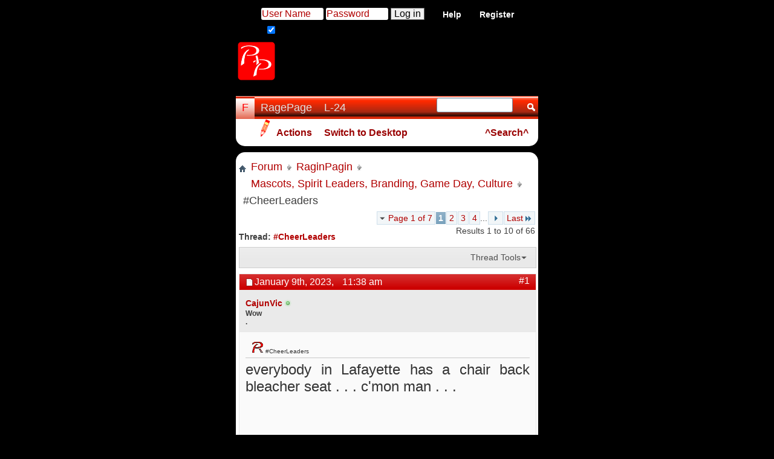

--- FILE ---
content_type: text/html; charset=ISO-8859-1
request_url: https://forumeus.com/showthread.php/319020-CheerLeaders?s=994d1ba6ebb35067e1bf521237e33d81
body_size: 13342
content:
<!DOCTYPE html PUBLIC "-//WAPFORUM//DTD XHTML Mobile 1.0//EN" "http://www.wapforum.org/DTD/xhtml-mobile10.dtd">
<!-- BEGIN TEMPLATE: SHOWTHREAD -->

<html xmlns="http://www.w3.org/1999/xhtml" dir="ltr" lang="en" id="vbulletin_html">
<head>
	<!-- BEGIN TEMPLATE: headinclude -->
<meta http-equiv="Content-Type" content="text/html; charset=ISO-8859-1" />
<meta id="e_vb_meta_bburl" name="vb_meta_bburl" content="https://forumeus.com" />
<base href="https://forumeus.com/" /><!--[if IE]></base><![endif]-->
<meta name="generator" content="RP 4.2.5" />
<meta name="viewport" content="width=device-width, initial-scale=1, minimum-scale=1">
<meta name="msapplication-square70x70logo" content="https://forumeus.com/images/tile_squaresmall.png" />
<meta name="msapplication-square150x150logo" content="https://forumeus.com/images/tile_squaremedium.png" />
<meta name="msapplication-wide310x150logo" content="https://forumeus.com/images/tile_landscape.png" />
<meta name="msapplication-square310x310logo" content="https://forumeus.com/images/tile_squarelarge.png" />
<meta name="description" content="">
<link rel="shortcut icon" href="https://forumeus.com/images/favicon.png" />
<link rel="apple-touch-icon-precomposed" sizes="144x144" href="https:///raginpagin.com/images/icon_homeButton.png" />
<link rel="icon" href="https://raginpagin.com/favicon.ico" />
<link rel="shortcut icon" href="assets/images/tile_squaresmall.png" type="image/x-icon">

	<link rel="Shortcut Icon" href="favicon.ico" type="image/x-icon" />








	
		<script type="text/javascript" src="http://yui.yahooapis.com/combo?2.9.0/build/yuiloader-dom-event/yuiloader-dom-event.js&amp;2.9.0/build/connection/connection-min.js"></script>
	


<!--
<script async src="//pagead2.googlesyndication.com/pagead/js/adsbygoogle.js"></script>
<script>
     (adsbygoogle = window.adsbygoogle || []).push({
          google_ad_client: "ca-pub-5928246028286854",
          enable_page_level_ads: true
     });
</script>
-->

<script type="text/javascript">
<!--
	if (typeof YAHOO === 'undefined') // Load ALL YUI Local
	{
		document.write('<script type="text/javascript" src="clientscript/yui/yuiloader-dom-event/yuiloader-dom-event.js?v=425"><\/script>');
		document.write('<script type="text/javascript" src="clientscript/yui/connection/connection-min.js?v=425"><\/script>');
		var yuipath = 'clientscript/yui';
		var yuicombopath = '';
		var remoteyui = false;
	}
	else	// Load Rest of YUI remotely (where possible)
	{
		var yuipath = 'http://yui.yahooapis.com/2.9.0/build';
		var yuicombopath = 'http://yui.yahooapis.com/combo';
		var remoteyui = true;
		if (!yuicombopath)
		{
			document.write('<script type="text/javascript" src="http://yui.yahooapis.com/2.9.0/build/connection/connection-min.js?v=425"><\/script>');
		}
	}
	var SESSIONURL = "s=88a0c7defb8276e259237763589995a2&";
	var SECURITYTOKEN = "guest";
	var IMGDIR_MISC = "images/misc";
	var IMGDIR_BUTTON = "images/buttons";
	var vb_disable_ajax = parseInt("2", 10);
	var SIMPLEVERSION = "425";
	var BBURL = "https://forumeus.com";
	var LOGGEDIN = 0 > 0 ? true : false;
	var THIS_SCRIPT = "showthread";
	var RELPATH = "showthread.php/319020-CheerLeaders";
	var PATHS = {
		forum : "",
		cms   : "",
		blog  : ""
	};
	var AJAXBASEURL = "https://forumeus.com/";
// -->
</script>
<script type="text/javascript" src="https://forumeus.com/clientscript/vbulletin-core.js?v=425"></script>



	<link rel="alternate" type="application/rss+xml" title="GeauxSee RSS Feed" href="https://forumeus.com/external.php?type=RSS2" />
	
		<link rel="alternate" type="application/rss+xml" title="GeauxSee - Mascots, Spirit Leaders, Branding, Game Day, Culture - RSS Feed" href="https://forumeus.com/external.php?type=RSS2&amp;forumids=18" />
	



	<link rel="stylesheet" type="text/css" href="clientscript/vbulletin_css/style00131l/main-rollup.css?d=1758758591" />
        

	<!--[if lt IE 8]>
	<link rel="stylesheet" type="text/css" href="clientscript/vbulletin_css/style00131l/popupmenu-ie.css?d=1758758591" />
	<link rel="stylesheet" type="text/css" href="clientscript/vbulletin_css/style00131l/vbulletin-ie.css?d=1758758591" />
	<link rel="stylesheet" type="text/css" href="clientscript/vbulletin_css/style00131l/vbulletin-chrome-ie.css?d=1758758591" />
	<link rel="stylesheet" type="text/css" href="clientscript/vbulletin_css/style00131l/vbulletin-formcontrols-ie.css?d=1758758591" />
	<link rel="stylesheet" type="text/css" href="clientscript/vbulletin_css/style00131l/editor-ie.css?d=1758758591" />
	<![endif]-->


<!-- END TEMPLATE: headinclude -->
	<meta name="keywords" content="chose, pick, folks, censored, topics, told, amount, lot, wood, cheerleaders" />
	<meta name="description" content="everybody in Lafayette has a chair back bleacher seat . . . c'mon man . . ." />

	<title> #CheerLeaders</title>
	<link rel="canonical" href="showthread.php/319020-CheerLeaders?s=88a0c7defb8276e259237763589995a2" />
	
	
	
	
	
	
	
	
	

	
		<link rel="stylesheet" type="text/css" href="clientscript/vbulletin_css/style00131l/showthread-rollup.css?d=1758758591" />
	
	<!--[if lt IE 8]><link rel="stylesheet" type="text/css" href="clientscript/vbulletin_css/style00131l/toolsmenu-ie.css?d=1758758591" />
	<link rel="stylesheet" type="text/css" href="clientscript/vbulletin_css/style00131l/postlist-ie.css?d=1758758591" />
	<link rel="stylesheet" type="text/css" href="clientscript/vbulletin_css/style00131l/showthread-ie.css?d=1758758591" />
	<link rel="stylesheet" type="text/css" href="clientscript/vbulletin_css/style00131l/postbit-ie.css?d=1758758591" />
	<link rel="stylesheet" type="text/css" href="clientscript/vbulletin_css/style00131l/poll-ie.css?d=1758758591" /><![endif]-->
<!-- BEGIN TEMPLATE: headinclude_bottom -->
<link rel="stylesheet" type="text/css" href="clientscript/vbulletin_css/style00131l/additional.css?d=1758758591" />

<!-- END TEMPLATE: headinclude_bottom -->
</head>

<body>

<!-- BEGIN TEMPLATE: header -->
<div class="above_body"> <!-- closing tag is in template navbar -->
<div id="header" class="floatcontainer doc_header">
	<div><a name="top" href="forum.php?s=88a0c7defb8276e259237763589995a2" class="logo-image"><img src="images/misc/vbulletin4_logo.png" alt="GeauxSee - Powered by vBulletin" /></a></div>
	<div id="toplinks" class="toplinks">
		
			<ul class="nouser">
			
				<li><a href="register.php?s=88a0c7defb8276e259237763589995a2" rel="nofollow">Register</a></li>
			
				<li><a rel="help" href="faq.php?s=88a0c7defb8276e259237763589995a2">Help</a></li>
				<li>
			<script type="text/javascript" src="clientscript/vbulletin_md5.js?v=425"></script>
			<form id="navbar_loginform" action="login.php?s=88a0c7defb8276e259237763589995a2&amp;do=login" method="post" onsubmit="md5hash(vb_login_password, vb_login_md5password, vb_login_md5password_utf, 0)">

<fieldset id="logindetails" class="logindetails">
<div>
<div>
<input type="text" class="textbox default-value" name="vb_login_username" id="navbar_username" size="10" accesskey="u" tabindex="80" value="User Name" />
<input type="password" class="textbox" tabindex="102" name="vb_login_password" id="navbar_password" size="10" />
<input type="text" class="textbox default-value" tabindex="102" name="vb_login_password_hint" id="navbar_password_hint" size="10" value="Password" style="display:none;" />
<input type="submit" class="loginbutton" tabindex="104" value="Log in" title="Enter your username and password in the boxes provided to login, or click the 'register' button to create a profile for yourself." accesskey="s" />
</div>
</div>
</fieldset>
				<div id="remember" class="remember">
					<label for="cb_cookieuser_navbar"><input type="checkbox" checked="yes" name="cookieuser" value="1" id="cb_cookieuser_navbar" class="cb_cookieuser_navbar" accesskey="c" tabindex="103" /></label>&nbsp;<br>
				</div>

				<input type="hidden" name="s" value="88a0c7defb8276e259237763589995a2" />
				<input type="hidden" name="securitytoken" value="guest" />
				<input type="hidden" name="do" value="login" />
				<input type="hidden" name="vb_login_md5password" />
				<input type="hidden" name="vb_login_md5password_utf" />
			</form>
			<script type="text/javascript">
			YAHOO.util.Dom.setStyle('navbar_password_hint', "display", "inline");
			YAHOO.util.Dom.setStyle('navbar_password', "display", "none");
			vB_XHTML_Ready.subscribe(function()
			{
			//
				YAHOO.util.Event.on('navbar_username', "focus", navbar_username_focus);
				YAHOO.util.Event.on('navbar_username', "blur", navbar_username_blur);
				YAHOO.util.Event.on('navbar_password_hint', "focus", navbar_password_hint);
				YAHOO.util.Event.on('navbar_password', "blur", navbar_password);
			});
			
			function navbar_username_focus(e)
			{
			//
				var textbox = YAHOO.util.Event.getTarget(e);
				if (textbox.value == 'User Name')
				{
				//
					textbox.value='';
					textbox.style.color='#000000';
				}
			}

			function navbar_username_blur(e)
			{
			//
				var textbox = YAHOO.util.Event.getTarget(e);
				if (textbox.value == '')
				{
				//
					textbox.value='User Name';
					textbox.style.color='#B10000';
				}
			}
			
			function navbar_password_hint(e)
			{
			//
				var textbox = YAHOO.util.Event.getTarget(e);
				
				YAHOO.util.Dom.setStyle('navbar_password_hint', "display", "none");
				YAHOO.util.Dom.setStyle('navbar_password', "display", "inline");
				YAHOO.util.Dom.get('navbar_password').focus();
			}

			function navbar_password(e)
			{
			//
				var textbox = YAHOO.util.Event.getTarget(e);
				
				if (textbox.value == '')
				{
					YAHOO.util.Dom.setStyle('navbar_password_hint', "display", "inline");
					YAHOO.util.Dom.setStyle('navbar_password', "display", "none");
				}
			}
			</script>
				</li>
				
			</ul>
		
	</div>

	<div class="ad_global_header">
		<!-- BEGIN TEMPLATE: ad_global_header1 -->
<div id="ad_global_header1"><img border=0 width=51 height=54 src="https://forumeus.com/images/clear.gif">
<br>
<a href="http://raginpagin.com" target="_top"> <img border=0  width=65 height=65 src="https://forumeus.com/images/rp.jpg"></a><script async src="https://pagead2.googlesyndication.com/pagead/js/adsbygoogle.js"></script>
<!-- 234x60 Mobi text Red -->
<ins class="adsbygoogle"
     style="display:inline-block;width:234px;height:60px"
     data-ad-client="ca-pub-5928246028286854"
     data-ad-slot="7569651965"></ins>
<script>
     (adsbygoogle = window.adsbygoogle || []).push({});
</script></div>
<!-- END TEMPLATE: ad_global_header1 -->
		<!-- BEGIN TEMPLATE: ad_global_header2 -->
<div id="ad_global_header2"></div>
<!-- END TEMPLATE: ad_global_header2 -->
	</div>
	<hr />
</div>
<br>
<!-- END TEMPLATE: header -->
<!-- BEGIN TEMPLATE: navbar -->
<div id="navbar" class="navbar">
	<ul id="navtabs" class="navtabs floatcontainer">
		
		<!-- BEGIN TEMPLATE: navbar_tabs -->

	
		<li class="selected" id="vbtab_forum">
			<a class="navtab" href="?tabid=11">F</a>
		</li>
		
		
			<ul class="floatcontainer">
				
					
						
							<li id="link_nju2_142"><a href="https://forumeus.com/newthread.php?do=newthread&f=2">&nbsp; &nbsp;<img boder=0 src="https://forumeus.com/images/buttons/write-01.gif" alt="START a NEW Thread"></a></li>
						
					
				
					
						<li class="popupmenu" id="vbmenu_actions">
							<a href="javascript://" class="popupctrl">Actions</a>
							<ul class="popupbody popuphover">
								
									<li id="vbalink_mfr"><a href="forumdisplay.php?s=88a0c7defb8276e259237763589995a2&amp;do=markread&amp;markreadhash=guest">Mark Forums Read</a></li>
								
							</ul>
						</li>
					
				
					
						
							<li id="link_nju0_472"><a href="https://forumeus.com/forumdisplay.php/2-RagePage?&styleid=129">Switch to Desktop</a></li>
						
					
				
			</ul>
		

	
		<li  id="tab_odgy_822">
			<a class="navtab" href="https://forumeus.com/forumdisplay.php/2-RagePage?&styleid=131">RagePage</a>
		</li>
		
		

	
		<li  id="tab_odc3_240">
			<a class="navtab" href="https://forumeus.com/search.php?do=getdaily&include=2,5,6,7,8,9,10,11,12,13,14,15,16,18,20,21,22,23,24,25,26,27,28,29,30,31,32,33,34,36,38,39,40,41,42,43,48,59,60,83,84,86?&styleid=131">L-24</a>
		</li>
		
		

<!-- END TEMPLATE: navbar_tabs -->
		
	</ul>
	
		<div id="globalsearch" class="globalsearch">
			<form action="search.php?s=88a0c7defb8276e259237763589995a2&amp;do=process" method="post" id="navbar_search" class="navbar_search">
				
				<input type="hidden" name="securitytoken" value="guest" />
				<input type="hidden" name="do" value="process" />
				<span class="textboxcontainer"><span><input type="text" value="" name="query" class="textbox" tabindex="99"/></span></span>
				<span class="buttoncontainer"><span><input type="image" class="searchbutton" src="images/buttons/search.png" name="submit" onclick="document.getElementById('navbar_search').submit;" tabindex="100"/></span></span>
			</form>
			<ul class="navbar_advanced_search">
				<li><a href="search.php?s=88a0c7defb8276e259237763589995a2" accesskey="4">^Search^ &nbsp; &nbsp;</a></li>
				
			</ul>
		</div>
	
</div>
</div><!-- closing div for above_body -->

<div class="body_wrapper">
<div id="breadcrumb" class="breadcrumb">
	<ul class="floatcontainer">
		<li class="navbithome"><a href="index.php?s=88a0c7defb8276e259237763589995a2" accesskey="1"><img src="images/misc/navbit-home.png" alt="Home" /></a></li>
		<!-- BEGIN TEMPLATE: navbar_link -->

	<li class="navbit"><a href="forum.php?s=88a0c7defb8276e259237763589995a2">Forum</a></li>

<!-- END TEMPLATE: navbar_link --><!-- BEGIN TEMPLATE: navbar_link -->

	<li class="navbit"><a href="forumdisplay.php/14-RaginPagin?s=88a0c7defb8276e259237763589995a2">RaginPagin</a></li>

<!-- END TEMPLATE: navbar_link --><!-- BEGIN TEMPLATE: navbar_link -->

	<li class="navbit"><a href="forumdisplay.php/18-Mascots-Spirit-Leaders-Branding-Game-Day-Culture?s=88a0c7defb8276e259237763589995a2">Mascots, Spirit Leaders, Branding, Game Day, Culture</a></li>

<!-- END TEMPLATE: navbar_link -->
		<!-- BEGIN TEMPLATE: navbar_link -->

	<li class="navbit lastnavbit"><span> #CheerLeaders</span></li>

<!-- END TEMPLATE: navbar_link -->
	</ul>
	<hr />
</div>

<!-- BEGIN TEMPLATE: ad_navbar_below -->

<!-- END TEMPLATE: ad_navbar_below -->
<!-- BEGIN TEMPLATE: ad_global_below_navbar -->

<!-- END TEMPLATE: ad_global_below_navbar -->



<!-- END TEMPLATE: navbar -->



	<div id="above_postlist" class="above_postlist">
		
		<div id="pagination_top" class="pagination_top">
		
			<!-- BEGIN TEMPLATE: pagenav -->
<form action="showthread.php/319020-CheerLeaders/page4?s=88a0c7defb8276e259237763589995a2" method="get" class="pagination popupmenu nohovermenu">
<input type="hidden" name="t" value="319020" /><input type="hidden" name="s" value="88a0c7defb8276e259237763589995a2" />
	
		<span><a href="javascript://" class="popupctrl">Page 1 of 7</a></span>
		
		
		
		<!-- BEGIN TEMPLATE: pagenav_curpage -->
<span class="selected"><a href="javascript://" title="Results 1 to 10 of 66">1</a></span>
<!-- END TEMPLATE: pagenav_curpage --><!-- BEGIN TEMPLATE: pagenav_pagelink -->
<span><a href="showthread.php/319020-CheerLeaders/page2?s=88a0c7defb8276e259237763589995a2" title="Show results 11 to 20 of 66">2</a></span>
<!-- END TEMPLATE: pagenav_pagelink --><!-- BEGIN TEMPLATE: pagenav_pagelink -->
<span><a href="showthread.php/319020-CheerLeaders/page3?s=88a0c7defb8276e259237763589995a2" title="Show results 21 to 30 of 66">3</a></span>
<!-- END TEMPLATE: pagenav_pagelink --><!-- BEGIN TEMPLATE: pagenav_pagelink -->
<span><a href="showthread.php/319020-CheerLeaders/page4?s=88a0c7defb8276e259237763589995a2" title="Show results 31 to 40 of 66">4</a></span>
<!-- END TEMPLATE: pagenav_pagelink -->
		
		<span class="separator">...</span>
		
		
		<span class="prev_next"><a rel="next" href="showthread.php/319020-CheerLeaders/page2?s=88a0c7defb8276e259237763589995a2" title="Next Page - Results 11 to 20 of 66"><img src="images/pagination/next-right.png" alt="Next" /></a></span>
		
		
		<span class="first_last"><a href="showthread.php/319020-CheerLeaders/page7?s=88a0c7defb8276e259237763589995a2" title="Last Page - Results 61 to 66 of 66">Last<img src="images/pagination/last-right.png" alt="Last" /></a></span>
		
	
	<ul class="popupbody popuphover">
		<li class="formsubmit jumptopage"><label>Jump to page: <input type="text" name="page" size="4" /></label> <input type="submit" class="button" value="Go" /></li>
	</ul>
</form>
<!-- END TEMPLATE: pagenav -->
		
			<div id="postpagestats_above" class="postpagestats">
				Results 1 to 10 of 66
			</div>
		</div>
	</div>
	<div id="pagetitle" class="pagetitle">
		<h1>
			Thread: <span class="threadtitle"><a href="showthread.php/319020-CheerLeaders?s=88a0c7defb8276e259237763589995a2" title="Reload this Page">#CheerLeaders</a></span>
		</h1>
		
	</div>
	<div id="thread_controls" class="thread_controls toolsmenu">
		<div>
		<ul id="postlist_popups" class="postlist_popups popupgroup">
			
			
			<li class="popupmenu" id="threadtools">
				<h6><a class="popupctrl" href="javascript://">Thread Tools</a></h6>
				<ul class="popupbody popuphover">
				xxx
					
					<li>
						
					</li>
					
				</ul>
			</li>

			

			

			

			

			
			</ul>
		</div>
	</div>

<div id="postlist" class="postlist restrain">
	

	
		<ol id="posts" class="posts" start="1">
			<!-- BEGIN TEMPLATE: postbit_wrapper -->
<!-- BEGIN TEMPLATE: postbit -->

<li class="postbit postbitim postcontainer old" id="post_1414481">
	<div class="postdetails_noavatar">
		<div class="posthead">
                        
                                <span class="postdate old">
                                        
                                                <span class="date">January 9th, 2023,&nbsp;<span class="time">11:38 am</span></span>
                                        
                                </span>
                                <span class="nodecontrols">
                                        
                                                <a name="post1414481" href="showthread.php/319020-CheerLeaders?s=88a0c7defb8276e259237763589995a2&amp;p=1414481#post1414481" class="postcounter">#1</a><a id="postcount1414481" name="1"></a>
                                        
                                        
                                        
                                </span>
                        
		</div>

		<div class="userinfo_noavatar">
			<div class="contact">
				
				<div class="username_container">







					
						<!-- BEGIN TEMPLATE: memberaction_dropdown -->
<div class="popupmenu memberaction">
	 <a class="username online popupctrl" href="member.php/901-CajunVic?s=88a0c7defb8276e259237763589995a2" title="CajunVic is online now"><strong>CajunVic</strong></a> 
	<ul class="popupbody popuphover memberaction_body">
		<li class="left">
			<a href="member.php/901-CajunVic?s=88a0c7defb8276e259237763589995a2" class="siteicon_profile">
				View Profile
			</a>
		</li>
		
		<li class="right">
			<a href="search.php?s=88a0c7defb8276e259237763589995a2&amp;do=finduser&amp;userid=901&amp;contenttype=vBForum_Post&amp;showposts=1" class="siteicon_forum" rel="nofollow">
				View Forum Posts
			</a>
		</li>
		
		
		
		
		<li class="right">
			<a href="blog.php?s=88a0c7defb8276e259237763589995a2&amp;u=901" class="siteicon_blog" rel="nofollow">
				View Blog Entries
			</a>
		</li>
		
		
		
		
		
		<li class="right">
			<a href="https://forumeus.com/list.php/author/901-CajunVic?s=88a0c7defb8276e259237763589995a2" class="siteicon_article" rel="nofollow">
				View Articles
			</a>
		</li>
		

		

		
		
	</ul>
</div>
<!-- END TEMPLATE: memberaction_dropdown --> 
						<!-- BEGIN TEMPLATE: postbit_onlinestatus -->
<img class="inlineimg onlinestatus" src="images/statusicon/user-online.png" alt="CajunVic is online now" border="0" />

<!-- END TEMPLATE: postbit_onlinestatus -->
					
					<span class="usertitle">
						Wow 
					</span>
					
						<span class="rank">.</span>
					

                                        
					
					
						<div class="imlinks">
							    
						</div>
					
				</div>
			</div>
			<h2>  </h2>
				<div class="userinfo_extra">
					<dl class="userstats">
						



					</dl>
					
					
				</div>
			
		</div>
	</div>

	<div class="postbody">
		
		<div class="postrow">
		
		<h2 class="posttitle icon">
			<img src="http://forumeus.com/images/icons/rp.gif" alt="Default" /> #CheerLeaders
		</h2>
		
				
					
					
				
				
		<div class="content">
			<div id="post_message_1414481">
				<blockquote class="postcontent restore">
					<p align=justify>everybody in Lafayette has a chair back bleacher seat . . . c'mon man . . .
				</blockquote>
			</div>

			


		</div>
			
				
			
				<!-- BEGIN TEMPLATE: ad_showthread_firstpost_sig -->

<!-- END TEMPLATE: ad_showthread_firstpost_sig -->
			
			
			
		</div>
	</div>
	<div class="postfoot">
		<div class="textcontrols floatcontainer">
			<span class="postcontrols">
				<img style="display:none" id="progress_1414481" src="images/misc/progress.gif" alt="" />
				
				
				
					<a id="qrwq_1414481" class="newreply" href="newreply.php?s=88a0c7defb8276e259237763589995a2&amp;do=newreply&amp;p=1414481" rel="nofollow" title="Reply With Quote"><img id="quoteimg_1414481" src="clear.gif" alt="Reply With Quote" />  Quote</a> 
				
				
				
			</span>
			<span class="postlinking">
				
					
				
				

				 
				

					

					
					 

					
					
					
					
					
			</span>
		</div>
	</div>
	<hr />
</li>

<!-- END TEMPLATE: postbit -->
<!-- END TEMPLATE: postbit_wrapper --><!-- BEGIN TEMPLATE: postbit_wrapper -->
<!-- BEGIN TEMPLATE: postbit -->

<li class="postbit postbitim postcontainer old" id="post_1414595">
	<div class="postdetails_noavatar">
		<div class="posthead">
                        
                                <span class="postdate old">
                                        
                                                <span class="date">January 9th, 2023,&nbsp;<span class="time">04:41 pm</span></span>
                                        
                                </span>
                                <span class="nodecontrols">
                                        
                                                <a name="post1414595" href="showthread.php/319020-CheerLeaders?s=88a0c7defb8276e259237763589995a2&amp;p=1414595#post1414595" class="postcounter">#2</a><a id="postcount1414595" name="2"></a>
                                        
                                        
                                        
                                </span>
                        
		</div>

		<div class="userinfo">
			<div class="contact">
				
				<div class="username_container">


					<a class="postuseravatarlink" href="member.php/4782-BananaHammock?s=88a0c7defb8276e259237763589995a2" title="BananaHammock is offline"> 
						
							<img src="image.php?s=88a0c7defb8276e259237763589995a2&amp;u=4782&amp;dateline=1343066183" alt="BananaHammock's Avatar" />
						
					</a>
				





					
						<!-- BEGIN TEMPLATE: memberaction_dropdown -->
<div class="popupmenu memberaction">
	 <a class="username offline popupctrl" href="member.php/4782-BananaHammock?s=88a0c7defb8276e259237763589995a2" title="BananaHammock is offline"><strong>BananaHammock</strong></a> 
	<ul class="popupbody popuphover memberaction_body">
		<li class="left">
			<a href="member.php/4782-BananaHammock?s=88a0c7defb8276e259237763589995a2" class="siteicon_profile">
				View Profile
			</a>
		</li>
		
		<li class="right">
			<a href="search.php?s=88a0c7defb8276e259237763589995a2&amp;do=finduser&amp;userid=4782&amp;contenttype=vBForum_Post&amp;showposts=1" class="siteicon_forum" rel="nofollow">
				View Forum Posts
			</a>
		</li>
		
		
		
		
		<li class="right">
			<a href="blog.php?s=88a0c7defb8276e259237763589995a2&amp;u=4782" class="siteicon_blog" rel="nofollow">
				View Blog Entries
			</a>
		</li>
		
		
		
		
		
		<li class="right">
			<a href="https://forumeus.com/list.php/author/4782-BananaHammock?s=88a0c7defb8276e259237763589995a2" class="siteicon_article" rel="nofollow">
				View Articles
			</a>
		</li>
		

		

		
		
	</ul>
</div>
<!-- END TEMPLATE: memberaction_dropdown --> 
						<!-- BEGIN TEMPLATE: postbit_onlinestatus -->
<img class="inlineimg onlinestatus" src="images/statusicon/user-offline.png" alt="BananaHammock is offline" border="0" />

<!-- END TEMPLATE: postbit_onlinestatus -->
					
					<span class="usertitle">
						Louisiana Fan 
					</span>
					
						<span class="rank">Ragin' Cajuns Rock</span>
					

                                        
					
					
						<div class="imlinks">
							    
						</div>
					
				</div>
			</div>
			<h2>  </h2>
				<div class="userinfo_extra">
					<dl class="userstats">
						



					</dl>
					
					
				</div>
			
		</div>
	</div>

	<div class="postbody">
		
		<div class="postrow">
		
		<h2 class="posttitle icon">
			<img src="http://forumeus.com/images/icons/rp.gif" alt="Default" /> Re: 70th Annual Mid-Winter Fair and Pro Rodeo Set for Jan. 5-8 at Blackham
		</h2>
		
				
				
		<div class="content">
			<div id="post_message_1414595">
				<blockquote class="postcontent restore">
					<p align=justify>And with the rodeo you aren&#8217;t really emotionally tied to any outcome unlike sporting events. If it&#8217;s a well produced show you almost can&#8217;t go home upset.<br />
<br />
Which reminds me of how beneficial the Cajun Chicken was to the overall entertainment value at basketball games.  In a losing game his antics took peoples concentration away from the losing and the bitterness that comes along with it.  Now we don&#8217;t even have a mascot and have to rely on things most fans unfortunately don&#8217;t care about like cheerleaders and the ragin jazz.
				</blockquote>
			</div>

			


		</div>
			
				
			
			
			
		</div>
	</div>
	<div class="postfoot">
		<div class="textcontrols floatcontainer">
			<span class="postcontrols">
				<img style="display:none" id="progress_1414595" src="images/misc/progress.gif" alt="" />
				
				
				
					<a id="qrwq_1414595" class="newreply" href="newreply.php?s=88a0c7defb8276e259237763589995a2&amp;do=newreply&amp;p=1414595" rel="nofollow" title="Reply With Quote"><img id="quoteimg_1414595" src="clear.gif" alt="Reply With Quote" />  Quote</a> 
				
				
				
			</span>
			<span class="postlinking">
				
					
				
				

				 
				

					

					
					 

					
					
					
					
					
			</span>
		</div>
	</div>
	<hr />
</li>

<!-- END TEMPLATE: postbit -->
<!-- END TEMPLATE: postbit_wrapper --><!-- BEGIN TEMPLATE: postbit_wrapper -->
<!-- BEGIN TEMPLATE: postbit -->

<li class="postbit postbitim postcontainer old" id="post_1414598">
	<div class="postdetails_noavatar">
		<div class="posthead">
                        
                                <span class="postdate old">
                                        
                                                <span class="date">January 9th, 2023,&nbsp;<span class="time">04:46 pm</span></span>
                                        
                                </span>
                                <span class="nodecontrols">
                                        
                                                <a name="post1414598" href="showthread.php/319020-CheerLeaders?s=88a0c7defb8276e259237763589995a2&amp;p=1414598#post1414598" class="postcounter">#3</a><a id="postcount1414598" name="3"></a>
                                        
                                        
                                        
                                </span>
                        
		</div>

		<div class="userinfo_noavatar">
			<div class="contact">
				
				<div class="username_container">







					
						<!-- BEGIN TEMPLATE: memberaction_dropdown -->
<div class="popupmenu memberaction">
	 <a class="username online popupctrl" href="member.php/901-CajunVic?s=88a0c7defb8276e259237763589995a2" title="CajunVic is online now"><strong>CajunVic</strong></a> 
	<ul class="popupbody popuphover memberaction_body">
		<li class="left">
			<a href="member.php/901-CajunVic?s=88a0c7defb8276e259237763589995a2" class="siteicon_profile">
				View Profile
			</a>
		</li>
		
		<li class="right">
			<a href="search.php?s=88a0c7defb8276e259237763589995a2&amp;do=finduser&amp;userid=901&amp;contenttype=vBForum_Post&amp;showposts=1" class="siteicon_forum" rel="nofollow">
				View Forum Posts
			</a>
		</li>
		
		
		
		
		<li class="right">
			<a href="blog.php?s=88a0c7defb8276e259237763589995a2&amp;u=901" class="siteicon_blog" rel="nofollow">
				View Blog Entries
			</a>
		</li>
		
		
		
		
		
		<li class="right">
			<a href="https://forumeus.com/list.php/author/901-CajunVic?s=88a0c7defb8276e259237763589995a2" class="siteicon_article" rel="nofollow">
				View Articles
			</a>
		</li>
		

		

		
		
	</ul>
</div>
<!-- END TEMPLATE: memberaction_dropdown --> 
						<!-- BEGIN TEMPLATE: postbit_onlinestatus -->
<img class="inlineimg onlinestatus" src="images/statusicon/user-online.png" alt="CajunVic is online now" border="0" />

<!-- END TEMPLATE: postbit_onlinestatus -->
					
					<span class="usertitle">
						Wow 
					</span>
					
						<span class="rank">.</span>
					

                                        
					
					
						<div class="imlinks">
							    
						</div>
					
				</div>
			</div>
			<h2>  </h2>
				<div class="userinfo_extra">
					<dl class="userstats">
						



					</dl>
					
					
				</div>
			
		</div>
	</div>

	<div class="postbody">
		
		<div class="postrow">
		
		<h2 class="posttitle icon">
			<img src="http://forumeus.com/images/icons/rp.gif" alt="Default" /> Re: 70th Annual Mid-Winter Fair and Pro Rodeo Set for Jan. 5-8 at Blackham
		</h2>
		
				
				
		<div class="content">
			<div id="post_message_1414598">
				<blockquote class="postcontent restore">
					<p align=justify>Hold on, who don&#8217;t care about the cheer leaders . . . raise your hand, high . . .
				</blockquote>
			</div>

			


		</div>
			
				
			
			
			
		</div>
	</div>
	<div class="postfoot">
		<div class="textcontrols floatcontainer">
			<span class="postcontrols">
				<img style="display:none" id="progress_1414598" src="images/misc/progress.gif" alt="" />
				
				
				
					<a id="qrwq_1414598" class="newreply" href="newreply.php?s=88a0c7defb8276e259237763589995a2&amp;do=newreply&amp;p=1414598" rel="nofollow" title="Reply With Quote"><img id="quoteimg_1414598" src="clear.gif" alt="Reply With Quote" />  Quote</a> 
				
				
				
			</span>
			<span class="postlinking">
				
					
				
				

				 
				

					

					
					 

					
					
					
					
					
			</span>
		</div>
	</div>
	<hr />
</li>

<!-- END TEMPLATE: postbit -->
<!-- END TEMPLATE: postbit_wrapper --><!-- BEGIN TEMPLATE: postbit_wrapper -->
<!-- BEGIN TEMPLATE: postbit -->

<li class="postbit postbitim postcontainer old" id="post_1414606">
	<div class="postdetails_noavatar">
		<div class="posthead">
                        
                                <span class="postdate old">
                                        
                                                <span class="date">January 9th, 2023,&nbsp;<span class="time">05:00 pm</span></span>
                                        
                                </span>
                                <span class="nodecontrols">
                                        
                                                <a name="post1414606" href="showthread.php/319020-CheerLeaders?s=88a0c7defb8276e259237763589995a2&amp;p=1414606#post1414606" class="postcounter">#4</a><a id="postcount1414606" name="4"></a>
                                        
                                        
                                        
                                </span>
                        
		</div>

		<div class="userinfo">
			<div class="contact">
				
				<div class="username_container">


					<a class="postuseravatarlink" href="member.php/2362-ManAboutTown?s=88a0c7defb8276e259237763589995a2" title="ManAboutTown is offline"> 
						
							<img src="image.php?s=88a0c7defb8276e259237763589995a2&amp;u=2362&amp;dateline=1702492988" alt="ManAboutTown's Avatar" />
						
					</a>
				





					
						<!-- BEGIN TEMPLATE: memberaction_dropdown -->
<div class="popupmenu memberaction">
	 <a class="username offline popupctrl" href="member.php/2362-ManAboutTown?s=88a0c7defb8276e259237763589995a2" title="ManAboutTown is offline"><strong>ManAboutTown</strong></a> 
	<ul class="popupbody popuphover memberaction_body">
		<li class="left">
			<a href="member.php/2362-ManAboutTown?s=88a0c7defb8276e259237763589995a2" class="siteicon_profile">
				View Profile
			</a>
		</li>
		
		<li class="right">
			<a href="search.php?s=88a0c7defb8276e259237763589995a2&amp;do=finduser&amp;userid=2362&amp;contenttype=vBForum_Post&amp;showposts=1" class="siteicon_forum" rel="nofollow">
				View Forum Posts
			</a>
		</li>
		
		
		
		
		<li class="right">
			<a href="blog.php?s=88a0c7defb8276e259237763589995a2&amp;u=2362" class="siteicon_blog" rel="nofollow">
				View Blog Entries
			</a>
		</li>
		
		
		
		
		
		<li class="right">
			<a href="https://forumeus.com/list.php/author/2362-ManAboutTown?s=88a0c7defb8276e259237763589995a2" class="siteicon_article" rel="nofollow">
				View Articles
			</a>
		</li>
		

		

		
		
	</ul>
</div>
<!-- END TEMPLATE: memberaction_dropdown --> 
						<!-- BEGIN TEMPLATE: postbit_onlinestatus -->
<img class="inlineimg onlinestatus" src="images/statusicon/user-offline.png" alt="ManAboutTown is offline" border="0" />

<!-- END TEMPLATE: postbit_onlinestatus -->
					
					<span class="usertitle">
						We Outchea 
					</span>
					
						<span class="rank">.</span>
					

                                        
					
					
						<div class="imlinks">
							    
						</div>
					
				</div>
			</div>
			<h2>  </h2>
				<div class="userinfo_extra">
					<dl class="userstats">
						



					</dl>
					
					
				</div>
			
		</div>
	</div>

	<div class="postbody">
		
		<div class="postrow">
		
		<h2 class="posttitle icon">
			<img src="http://forumeus.com/images/icons/rp.gif" alt="Default" /> Re: 70th Annual Mid-Winter Fair and Pro Rodeo Set for Jan. 5-8 at Blackham
		</h2>
		
				
				
		<div class="content">
			<div id="post_message_1414606">
				<blockquote class="postcontent restore">
					<p align=justify><!-- BEGIN TEMPLATE: bbcode_quote -->
<div class="bbcode_container">
	<div class="bbcode_quote">
		<div class="quote_container">
			<div class="bbcode_quote_container"></div>
			
				<div class="bbcode_postedby">
					<img src="images/misc/quote_icon.png" alt="Quote" /> Originally Posted by <strong>CajunVic</strong>
					<a href="showthread.php?s=88a0c7defb8276e259237763589995a2&amp;p=1414598#post1414598" rel="nofollow"><img class="inlineimg" src="images/buttons/viewpost-right.png" alt="View Post" /></a>
				</div>
				<div class="message">Hold on, who don&#8217;t care about the cheer leaders . . . raise your hand, high . . .</div>
			
		</div>
	</div>
</div>
<!-- END TEMPLATE: bbcode_quote -->Me. I can't believe it hasn't been done away with by now, actually.
				</blockquote>
			</div>

			


		</div>
			
				
			
			
			
		</div>
	</div>
	<div class="postfoot">
		<div class="textcontrols floatcontainer">
			<span class="postcontrols">
				<img style="display:none" id="progress_1414606" src="images/misc/progress.gif" alt="" />
				
				
				
					<a id="qrwq_1414606" class="newreply" href="newreply.php?s=88a0c7defb8276e259237763589995a2&amp;do=newreply&amp;p=1414606" rel="nofollow" title="Reply With Quote"><img id="quoteimg_1414606" src="clear.gif" alt="Reply With Quote" />  Quote</a> 
				
				
				
			</span>
			<span class="postlinking">
				
					
				
				

				 
				

					

					
					 

					
					
					
					
					
			</span>
		</div>
	</div>
	<hr />
</li>

<!-- END TEMPLATE: postbit -->
<!-- END TEMPLATE: postbit_wrapper --><!-- BEGIN TEMPLATE: postbit_wrapper -->
<!-- BEGIN TEMPLATE: postbit -->

<li class="postbit postbitim postcontainer old" id="post_1414610">
	<div class="postdetails_noavatar">
		<div class="posthead">
                        
                                <span class="postdate old">
                                        
                                                <span class="date">January 9th, 2023,&nbsp;<span class="time">05:06 pm</span></span>
                                        
                                </span>
                                <span class="nodecontrols">
                                        
                                                <a name="post1414610" href="showthread.php/319020-CheerLeaders?s=88a0c7defb8276e259237763589995a2&amp;p=1414610#post1414610" class="postcounter">#5</a><a id="postcount1414610" name="5"></a>
                                        
                                        
                                        
                                </span>
                        
		</div>

		<div class="userinfo">
			<div class="contact">
				
				<div class="username_container">


					<a class="postuseravatarlink" href="member.php/5842-ZoomZoom?s=88a0c7defb8276e259237763589995a2" title="ZoomZoom is offline"> 
						
							<img src="image.php?s=88a0c7defb8276e259237763589995a2&amp;u=5842&amp;dateline=1767999089" alt="ZoomZoom's Avatar" />
						
					</a>
				





					
						<!-- BEGIN TEMPLATE: memberaction_dropdown -->
<div class="popupmenu memberaction">
	 <a class="username offline popupctrl" href="member.php/5842-ZoomZoom?s=88a0c7defb8276e259237763589995a2" title="ZoomZoom is offline"><strong>ZoomZoom</strong></a> 
	<ul class="popupbody popuphover memberaction_body">
		<li class="left">
			<a href="member.php/5842-ZoomZoom?s=88a0c7defb8276e259237763589995a2" class="siteicon_profile">
				View Profile
			</a>
		</li>
		
		<li class="right">
			<a href="search.php?s=88a0c7defb8276e259237763589995a2&amp;do=finduser&amp;userid=5842&amp;contenttype=vBForum_Post&amp;showposts=1" class="siteicon_forum" rel="nofollow">
				View Forum Posts
			</a>
		</li>
		
		
		
		
		<li class="right">
			<a href="blog.php?s=88a0c7defb8276e259237763589995a2&amp;u=5842" class="siteicon_blog" rel="nofollow">
				View Blog Entries
			</a>
		</li>
		
		
		
		
		
		<li class="right">
			<a href="https://forumeus.com/list.php/author/5842-ZoomZoom?s=88a0c7defb8276e259237763589995a2" class="siteicon_article" rel="nofollow">
				View Articles
			</a>
		</li>
		

		

		
		
	</ul>
</div>
<!-- END TEMPLATE: memberaction_dropdown --> 
						<!-- BEGIN TEMPLATE: postbit_onlinestatus -->
<img class="inlineimg onlinestatus" src="images/statusicon/user-offline.png" alt="ZoomZoom is offline" border="0" />

<!-- END TEMPLATE: postbit_onlinestatus -->
					
					<span class="usertitle">
						Truly Blessed 
					</span>
					
						<span class="rank">.</span>
					

                                        
					
					
						<div class="imlinks">
							    
						</div>
					
				</div>
			</div>
			<h2>  </h2>
				<div class="userinfo_extra">
					<dl class="userstats">
						



					</dl>
					
					
				</div>
			
		</div>
	</div>

	<div class="postbody">
		
		<div class="postrow">
		
		<h2 class="posttitle icon">
			<img src="http://forumeus.com/images/icons/rp.gif" alt="Default" /> Re: 70th Annual Mid-Winter Fair and Pro Rodeo Set for Jan. 5-8 at Blackham
		</h2>
		
				
				
		<div class="content">
			<div id="post_message_1414610">
				<blockquote class="postcontent restore">
					<p align=justify><!-- BEGIN TEMPLATE: bbcode_quote -->
<div class="bbcode_container">
	<div class="bbcode_quote">
		<div class="quote_container">
			<div class="bbcode_quote_container"></div>
			
				<div class="bbcode_postedby">
					<img src="images/misc/quote_icon.png" alt="Quote" /> Originally Posted by <strong>ManAboutTown</strong>
					<a href="showthread.php?s=88a0c7defb8276e259237763589995a2&amp;p=1414606#post1414606" rel="nofollow"><img class="inlineimg" src="images/buttons/viewpost-right.png" alt="View Post" /></a>
				</div>
				<div class="message">Me. I can't believe it hasn't been done away with by now, actually.</div>
			
		</div>
	</div>
</div>
<!-- END TEMPLATE: bbcode_quote -->Ditto. <br />
<br />
Part of what has hurt amateur sports. In fact, our cheerleaders and dance teams headed to competitions in Orlando next week. Both groups, along with marching band season, aren&#8217;t there for the product they&#8217;re allegedly there supporting.  This has grown thru the years, it&#8217;s about &#8220;me&#8221;.<br />
<br />
That&#8217;s the best thing about a MASCOT with headgear. Unknown, they&#8217;re for promotion.
				</blockquote>
			</div>

			


		</div>
			
				
			
			
			
		</div>
	</div>
	<div class="postfoot">
		<div class="textcontrols floatcontainer">
			<span class="postcontrols">
				<img style="display:none" id="progress_1414610" src="images/misc/progress.gif" alt="" />
				
				
				
					<a id="qrwq_1414610" class="newreply" href="newreply.php?s=88a0c7defb8276e259237763589995a2&amp;do=newreply&amp;p=1414610" rel="nofollow" title="Reply With Quote"><img id="quoteimg_1414610" src="clear.gif" alt="Reply With Quote" />  Quote</a> 
				
				
				
			</span>
			<span class="postlinking">
				
					
				
				

				 
				

					

					
					 

					
					
					
					
					
			</span>
		</div>
	</div>
	<hr />
</li>

<!-- END TEMPLATE: postbit -->
<!-- END TEMPLATE: postbit_wrapper --><!-- BEGIN TEMPLATE: postbit_wrapper -->
<!-- BEGIN TEMPLATE: postbit -->

<li class="postbit postbitim postcontainer old" id="post_1414612">
	<div class="postdetails_noavatar">
		<div class="posthead">
                        
                                <span class="postdate old">
                                        
                                                <span class="date">January 9th, 2023,&nbsp;<span class="time">05:08 pm</span></span>
                                        
                                </span>
                                <span class="nodecontrols">
                                        
                                                <a name="post1414612" href="showthread.php/319020-CheerLeaders?s=88a0c7defb8276e259237763589995a2&amp;p=1414612#post1414612" class="postcounter">#6</a><a id="postcount1414612" name="6"></a>
                                        
                                        
                                        
                                </span>
                        
		</div>

		<div class="userinfo_noavatar">
			<div class="contact">
				
				<div class="username_container">







					
						<!-- BEGIN TEMPLATE: memberaction_dropdown -->
<div class="popupmenu memberaction">
	 <a class="username online popupctrl" href="member.php/901-CajunVic?s=88a0c7defb8276e259237763589995a2" title="CajunVic is online now"><strong>CajunVic</strong></a> 
	<ul class="popupbody popuphover memberaction_body">
		<li class="left">
			<a href="member.php/901-CajunVic?s=88a0c7defb8276e259237763589995a2" class="siteicon_profile">
				View Profile
			</a>
		</li>
		
		<li class="right">
			<a href="search.php?s=88a0c7defb8276e259237763589995a2&amp;do=finduser&amp;userid=901&amp;contenttype=vBForum_Post&amp;showposts=1" class="siteicon_forum" rel="nofollow">
				View Forum Posts
			</a>
		</li>
		
		
		
		
		<li class="right">
			<a href="blog.php?s=88a0c7defb8276e259237763589995a2&amp;u=901" class="siteicon_blog" rel="nofollow">
				View Blog Entries
			</a>
		</li>
		
		
		
		
		
		<li class="right">
			<a href="https://forumeus.com/list.php/author/901-CajunVic?s=88a0c7defb8276e259237763589995a2" class="siteicon_article" rel="nofollow">
				View Articles
			</a>
		</li>
		

		

		
		
	</ul>
</div>
<!-- END TEMPLATE: memberaction_dropdown --> 
						<!-- BEGIN TEMPLATE: postbit_onlinestatus -->
<img class="inlineimg onlinestatus" src="images/statusicon/user-online.png" alt="CajunVic is online now" border="0" />

<!-- END TEMPLATE: postbit_onlinestatus -->
					
					<span class="usertitle">
						Wow 
					</span>
					
						<span class="rank">.</span>
					

                                        
					
					
						<div class="imlinks">
							    
						</div>
					
				</div>
			</div>
			<h2>  </h2>
				<div class="userinfo_extra">
					<dl class="userstats">
						



					</dl>
					
					
				</div>
			
		</div>
	</div>

	<div class="postbody">
		
		<div class="postrow">
		
		<h2 class="posttitle icon">
			<img src="http://forumeus.com/images/icons/rp.gif" alt="Default" /> Re: 70th Annual Mid-Winter Fair and Pro Rodeo Set for Jan. 5-8 at Blackham
		</h2>
		
				
				
		<div class="content">
			<div id="post_message_1414612">
				<blockquote class="postcontent restore">
					<p align=justify>Sorry, but I will ALWAYS like the cheer leaders . . . sometimes the best athletes on the floor . . . generally the easiest to look at . . .
				</blockquote>
			</div>

			


		</div>
			
				
			
			
			
		</div>
	</div>
	<div class="postfoot">
		<div class="textcontrols floatcontainer">
			<span class="postcontrols">
				<img style="display:none" id="progress_1414612" src="images/misc/progress.gif" alt="" />
				
				
				
					<a id="qrwq_1414612" class="newreply" href="newreply.php?s=88a0c7defb8276e259237763589995a2&amp;do=newreply&amp;p=1414612" rel="nofollow" title="Reply With Quote"><img id="quoteimg_1414612" src="clear.gif" alt="Reply With Quote" />  Quote</a> 
				
				
				
			</span>
			<span class="postlinking">
				
					
				
				

				 
				

					

					
					 

					
					
					
					
					
			</span>
		</div>
	</div>
	<hr />
</li>

<!-- END TEMPLATE: postbit -->
<!-- END TEMPLATE: postbit_wrapper --><!-- BEGIN TEMPLATE: postbit_wrapper -->
<!-- BEGIN TEMPLATE: postbit -->

<li class="postbit postbitim postcontainer old" id="post_1414644">
	<div class="postdetails_noavatar">
		<div class="posthead">
                        
                                <span class="postdate old">
                                        
                                                <span class="date">January 9th, 2023,&nbsp;<span class="time">07:06 pm</span></span>
                                        
                                </span>
                                <span class="nodecontrols">
                                        
                                                <a name="post1414644" href="showthread.php/319020-CheerLeaders?s=88a0c7defb8276e259237763589995a2&amp;p=1414644#post1414644" class="postcounter">#7</a><a id="postcount1414644" name="7"></a>
                                        
                                        
                                        
                                </span>
                        
		</div>

		<div class="userinfo">
			<div class="contact">
				
				<div class="username_container">


					<a class="postuseravatarlink" href="member.php/4704-CajunEXPRESS?s=88a0c7defb8276e259237763589995a2" title="CajunEXPRESS is offline"> 
						
							<img src="images/avatars/avatar092.gif" alt="CajunEXPRESS's Avatar" />
						
					</a>
				





					
						<!-- BEGIN TEMPLATE: memberaction_dropdown -->
<div class="popupmenu memberaction">
	 <a class="username offline popupctrl" href="member.php/4704-CajunEXPRESS?s=88a0c7defb8276e259237763589995a2" title="CajunEXPRESS is offline"><strong>CajunEXPRESS</strong></a> 
	<ul class="popupbody popuphover memberaction_body">
		<li class="left">
			<a href="member.php/4704-CajunEXPRESS?s=88a0c7defb8276e259237763589995a2" class="siteicon_profile">
				View Profile
			</a>
		</li>
		
		<li class="right">
			<a href="search.php?s=88a0c7defb8276e259237763589995a2&amp;do=finduser&amp;userid=4704&amp;contenttype=vBForum_Post&amp;showposts=1" class="siteicon_forum" rel="nofollow">
				View Forum Posts
			</a>
		</li>
		
		
		
		
		<li class="right">
			<a href="blog.php?s=88a0c7defb8276e259237763589995a2&amp;u=4704" class="siteicon_blog" rel="nofollow">
				View Blog Entries
			</a>
		</li>
		
		
		
		
		
		<li class="right">
			<a href="https://forumeus.com/list.php/author/4704-CajunEXPRESS?s=88a0c7defb8276e259237763589995a2" class="siteicon_article" rel="nofollow">
				View Articles
			</a>
		</li>
		

		

		
		
	</ul>
</div>
<!-- END TEMPLATE: memberaction_dropdown --> 
						<!-- BEGIN TEMPLATE: postbit_onlinestatus -->
<img class="inlineimg onlinestatus" src="images/statusicon/user-offline.png" alt="CajunEXPRESS is offline" border="0" />

<!-- END TEMPLATE: postbit_onlinestatus -->
					
					<span class="usertitle">
						Louisiana Fan 
					</span>
					
						<span class="rank">.</span>
					

                                        
					
					
						<div class="imlinks">
							    
						</div>
					
				</div>
			</div>
			<h2>  </h2>
				<div class="userinfo_extra">
					<dl class="userstats">
						



					</dl>
					
					
				</div>
			
		</div>
	</div>

	<div class="postbody">
		
		<div class="postrow">
		
		<h2 class="posttitle icon">
			<img src="https://forumeus.com/images/icons/icon03.gif" alt="UL Basketball" /> Re: 70th Annual Mid-Winter Fair and Pro Rodeo Set for Jan. 5-8 at Blackham
		</h2>
		
				
				
		<div class="content">
			<div id="post_message_1414644">
				<blockquote class="postcontent restore">
					<p align=justify>If cheer leaders aren&#8217;t leading cheers at UL events we don&#8217;t need them at all. Same for marching bands. I&#8217;m fine with them doing things that don&#8217;t interfere with their primary reason for existence.
				</blockquote>
			</div>

			


		</div>
			
				
			
			
			
		</div>
	</div>
	<div class="postfoot">
		<div class="textcontrols floatcontainer">
			<span class="postcontrols">
				<img style="display:none" id="progress_1414644" src="images/misc/progress.gif" alt="" />
				
				
				
					<a id="qrwq_1414644" class="newreply" href="newreply.php?s=88a0c7defb8276e259237763589995a2&amp;do=newreply&amp;p=1414644" rel="nofollow" title="Reply With Quote"><img id="quoteimg_1414644" src="clear.gif" alt="Reply With Quote" />  Quote</a> 
				
				
				
			</span>
			<span class="postlinking">
				
					
				
				

				 
				

					

					
					 

					
					
					
					
					
			</span>
		</div>
	</div>
	<hr />
</li>

<!-- END TEMPLATE: postbit -->
<!-- END TEMPLATE: postbit_wrapper --><!-- BEGIN TEMPLATE: postbit_wrapper -->
<!-- BEGIN TEMPLATE: postbit -->

<li class="postbit postbitim postcontainer old" id="post_1414650">
	<div class="postdetails_noavatar">
		<div class="posthead">
                        
                                <span class="postdate old">
                                        
                                                <span class="date">January 9th, 2023,&nbsp;<span class="time">07:16 pm</span></span>
                                        
                                </span>
                                <span class="nodecontrols">
                                        
                                                <a name="post1414650" href="showthread.php/319020-CheerLeaders?s=88a0c7defb8276e259237763589995a2&amp;p=1414650#post1414650" class="postcounter">#8</a><a id="postcount1414650" name="8"></a>
                                        
                                        
                                        
                                </span>
                        
		</div>

		<div class="userinfo">
			<div class="contact">
				
				<div class="username_container">


					<a class="postuseravatarlink" href="member.php/6300-Esqueleto?s=88a0c7defb8276e259237763589995a2" title="Esqueleto is online now"> 
						
							<img src="image.php?s=88a0c7defb8276e259237763589995a2&amp;u=6300&amp;dateline=1669494410" alt="Esqueleto's Avatar" />
						
					</a>
				





					
						<!-- BEGIN TEMPLATE: memberaction_dropdown -->
<div class="popupmenu memberaction">
	 <a class="username online popupctrl" href="member.php/6300-Esqueleto?s=88a0c7defb8276e259237763589995a2" title="Esqueleto is online now"><strong>Esqueleto</strong></a> 
	<ul class="popupbody popuphover memberaction_body">
		<li class="left">
			<a href="member.php/6300-Esqueleto?s=88a0c7defb8276e259237763589995a2" class="siteicon_profile">
				View Profile
			</a>
		</li>
		
		<li class="right">
			<a href="search.php?s=88a0c7defb8276e259237763589995a2&amp;do=finduser&amp;userid=6300&amp;contenttype=vBForum_Post&amp;showposts=1" class="siteicon_forum" rel="nofollow">
				View Forum Posts
			</a>
		</li>
		
		
		
		
		<li class="right">
			<a href="blog.php?s=88a0c7defb8276e259237763589995a2&amp;u=6300" class="siteicon_blog" rel="nofollow">
				View Blog Entries
			</a>
		</li>
		
		
		
		
		
		<li class="right">
			<a href="https://forumeus.com/list.php/author/6300-Esqueleto?s=88a0c7defb8276e259237763589995a2" class="siteicon_article" rel="nofollow">
				View Articles
			</a>
		</li>
		

		

		
		
	</ul>
</div>
<!-- END TEMPLATE: memberaction_dropdown --> 
						<!-- BEGIN TEMPLATE: postbit_onlinestatus -->
<img class="inlineimg onlinestatus" src="images/statusicon/user-online.png" alt="Esqueleto is online now" border="0" />

<!-- END TEMPLATE: postbit_onlinestatus -->
					
					<span class="usertitle">
						Louisiana Fan 
					</span>
					
						<span class="rank">Ragin' Cajuns #1 Fan</span>
					

                                        
					
					
						<div class="imlinks">
							    
						</div>
					
				</div>
			</div>
			<h2>  </h2>
				<div class="userinfo_extra">
					<dl class="userstats">
						



					</dl>
					
					
				</div>
			
		</div>
	</div>

	<div class="postbody">
		
		<div class="postrow">
		
		<h2 class="posttitle icon">
			<img src="http://forumeus.com/images/icons/rp.gif" alt="Default" /> Re: 70th Annual Mid-Winter Fair and Pro Rodeo Set for Jan. 5-8 at Blackham
		</h2>
		
				
				
		<div class="content">
			<div id="post_message_1414650">
				<blockquote class="postcontent restore">
					<p align=justify><!-- BEGIN TEMPLATE: bbcode_quote -->
<div class="bbcode_container">
	<div class="bbcode_quote">
		<div class="quote_container">
			<div class="bbcode_quote_container"></div>
			
				<div class="bbcode_postedby">
					<img src="images/misc/quote_icon.png" alt="Quote" /> Originally Posted by <strong>CajunEXPRESS</strong>
					<a href="showthread.php?s=88a0c7defb8276e259237763589995a2&amp;p=1414644#post1414644" rel="nofollow"><img class="inlineimg" src="images/buttons/viewpost-right.png" alt="View Post" /></a>
				</div>
				<div class="message">If cheer leaders aren&#8217;t leading cheers at UL events we don&#8217;t need them at all. Same for marching bands. I&#8217;m fine with them doing things that don&#8217;t interfere with their primary reason for existence.</div>
			
		</div>
	</div>
</div>
<!-- END TEMPLATE: bbcode_quote -->Anyone that witnessed their routine at the basketball game last Thursday knows they're wasting time and money going to a national competition.
				</blockquote>
			</div>

			


		</div>
			
				
			
			
			
		</div>
	</div>
	<div class="postfoot">
		<div class="textcontrols floatcontainer">
			<span class="postcontrols">
				<img style="display:none" id="progress_1414650" src="images/misc/progress.gif" alt="" />
				
				
				
					<a id="qrwq_1414650" class="newreply" href="newreply.php?s=88a0c7defb8276e259237763589995a2&amp;do=newreply&amp;p=1414650" rel="nofollow" title="Reply With Quote"><img id="quoteimg_1414650" src="clear.gif" alt="Reply With Quote" />  Quote</a> 
				
				
				
			</span>
			<span class="postlinking">
				
					
				
				

				 
				

					

					
					 

					
					
					
					
					
			</span>
		</div>
	</div>
	<hr />
</li>

<!-- END TEMPLATE: postbit -->
<!-- END TEMPLATE: postbit_wrapper --><!-- BEGIN TEMPLATE: postbit_wrapper -->
<!-- BEGIN TEMPLATE: postbit -->

<li class="postbit postbitim postcontainer old" id="post_1414679">
	<div class="postdetails_noavatar">
		<div class="posthead">
                        
                                <span class="postdate old">
                                        
                                                <span class="date">January 9th, 2023,&nbsp;<span class="time">08:18 pm</span></span>
                                        
                                </span>
                                <span class="nodecontrols">
                                        
                                                <a name="post1414679" href="showthread.php/319020-CheerLeaders?s=88a0c7defb8276e259237763589995a2&amp;p=1414679#post1414679" class="postcounter">#9</a><a id="postcount1414679" name="9"></a>
                                        
                                        
                                        
                                </span>
                        
		</div>

		<div class="userinfo">
			<div class="contact">
				
				<div class="username_container">


					<a class="postuseravatarlink" href="member.php/5842-ZoomZoom?s=88a0c7defb8276e259237763589995a2" title="ZoomZoom is offline"> 
						
							<img src="image.php?s=88a0c7defb8276e259237763589995a2&amp;u=5842&amp;dateline=1767999089" alt="ZoomZoom's Avatar" />
						
					</a>
				





					
						<!-- BEGIN TEMPLATE: memberaction_dropdown -->
<div class="popupmenu memberaction">
	 <a class="username offline popupctrl" href="member.php/5842-ZoomZoom?s=88a0c7defb8276e259237763589995a2" title="ZoomZoom is offline"><strong>ZoomZoom</strong></a> 
	<ul class="popupbody popuphover memberaction_body">
		<li class="left">
			<a href="member.php/5842-ZoomZoom?s=88a0c7defb8276e259237763589995a2" class="siteicon_profile">
				View Profile
			</a>
		</li>
		
		<li class="right">
			<a href="search.php?s=88a0c7defb8276e259237763589995a2&amp;do=finduser&amp;userid=5842&amp;contenttype=vBForum_Post&amp;showposts=1" class="siteicon_forum" rel="nofollow">
				View Forum Posts
			</a>
		</li>
		
		
		
		
		<li class="right">
			<a href="blog.php?s=88a0c7defb8276e259237763589995a2&amp;u=5842" class="siteicon_blog" rel="nofollow">
				View Blog Entries
			</a>
		</li>
		
		
		
		
		
		<li class="right">
			<a href="https://forumeus.com/list.php/author/5842-ZoomZoom?s=88a0c7defb8276e259237763589995a2" class="siteicon_article" rel="nofollow">
				View Articles
			</a>
		</li>
		

		

		
		
	</ul>
</div>
<!-- END TEMPLATE: memberaction_dropdown --> 
						<!-- BEGIN TEMPLATE: postbit_onlinestatus -->
<img class="inlineimg onlinestatus" src="images/statusicon/user-offline.png" alt="ZoomZoom is offline" border="0" />

<!-- END TEMPLATE: postbit_onlinestatus -->
					
					<span class="usertitle">
						Truly Blessed 
					</span>
					
						<span class="rank">.</span>
					

                                        
					
					
						<div class="imlinks">
							    
						</div>
					
				</div>
			</div>
			<h2>  </h2>
				<div class="userinfo_extra">
					<dl class="userstats">
						



					</dl>
					
					
				</div>
			
		</div>
	</div>

	<div class="postbody">
		
		<div class="postrow">
		
		<h2 class="posttitle icon">
			<img src="http://forumeus.com/images/icons/rp.gif" alt="Default" /> Re: 70th Annual Mid-Winter Fair and Pro Rodeo Set for Jan. 5-8 at Blackham
		</h2>
		
				
				
		<div class="content">
			<div id="post_message_1414679">
				<blockquote class="postcontent restore">
					<p align=justify><!-- BEGIN TEMPLATE: bbcode_quote -->
<div class="bbcode_container">
	<div class="bbcode_quote">
		<div class="quote_container">
			<div class="bbcode_quote_container"></div>
			
				<div class="bbcode_postedby">
					<img src="images/misc/quote_icon.png" alt="Quote" /> Originally Posted by <strong>CajunEXPRESS</strong>
					<a href="showthread.php?s=88a0c7defb8276e259237763589995a2&amp;p=1414644#post1414644" rel="nofollow"><img class="inlineimg" src="images/buttons/viewpost-right.png" alt="View Post" /></a>
				</div>
				<div class="message">If cheer leaders aren&#8217;t leading cheers at UL events we don&#8217;t need them at all. Same for marching bands. I&#8217;m fine with them doing things that don&#8217;t interfere with their primary reason for existence.</div>
			
		</div>
	</div>
</div>
<!-- END TEMPLATE: bbcode_quote -->You go tell them athletics is the reason for their existence. Lol
				</blockquote>
			</div>

			


		</div>
			
				
			
			
			
		</div>
	</div>
	<div class="postfoot">
		<div class="textcontrols floatcontainer">
			<span class="postcontrols">
				<img style="display:none" id="progress_1414679" src="images/misc/progress.gif" alt="" />
				
				
				
					<a id="qrwq_1414679" class="newreply" href="newreply.php?s=88a0c7defb8276e259237763589995a2&amp;do=newreply&amp;p=1414679" rel="nofollow" title="Reply With Quote"><img id="quoteimg_1414679" src="clear.gif" alt="Reply With Quote" />  Quote</a> 
				
				
				
			</span>
			<span class="postlinking">
				
					
				
				

				 
				

					

					
					 

					
					
					
					
					
			</span>
		</div>
	</div>
	<hr />
</li>

<!-- END TEMPLATE: postbit -->
<!-- END TEMPLATE: postbit_wrapper --><!-- BEGIN TEMPLATE: postbit_wrapper -->
<!-- BEGIN TEMPLATE: postbit -->

<li class="postbit postbitim postcontainer old" id="post_1414716">
	<div class="postdetails_noavatar">
		<div class="posthead">
                        
                                <span class="postdate old">
                                        
                                                <span class="date">January 9th, 2023,&nbsp;<span class="time">09:29 pm</span></span>
                                        
                                </span>
                                <span class="nodecontrols">
                                        
                                                <a name="post1414716" href="showthread.php/319020-CheerLeaders?s=88a0c7defb8276e259237763589995a2&amp;p=1414716#post1414716" class="postcounter">#10</a><a id="postcount1414716" name="10"></a>
                                        
                                        
                                        
                                </span>
                        
		</div>

		<div class="userinfo">
			<div class="contact">
				
				<div class="username_container">


					<a class="postuseravatarlink" href="member.php/4704-CajunEXPRESS?s=88a0c7defb8276e259237763589995a2" title="CajunEXPRESS is offline"> 
						
							<img src="images/avatars/avatar092.gif" alt="CajunEXPRESS's Avatar" />
						
					</a>
				





					
						<!-- BEGIN TEMPLATE: memberaction_dropdown -->
<div class="popupmenu memberaction">
	 <a class="username offline popupctrl" href="member.php/4704-CajunEXPRESS?s=88a0c7defb8276e259237763589995a2" title="CajunEXPRESS is offline"><strong>CajunEXPRESS</strong></a> 
	<ul class="popupbody popuphover memberaction_body">
		<li class="left">
			<a href="member.php/4704-CajunEXPRESS?s=88a0c7defb8276e259237763589995a2" class="siteicon_profile">
				View Profile
			</a>
		</li>
		
		<li class="right">
			<a href="search.php?s=88a0c7defb8276e259237763589995a2&amp;do=finduser&amp;userid=4704&amp;contenttype=vBForum_Post&amp;showposts=1" class="siteicon_forum" rel="nofollow">
				View Forum Posts
			</a>
		</li>
		
		
		
		
		<li class="right">
			<a href="blog.php?s=88a0c7defb8276e259237763589995a2&amp;u=4704" class="siteicon_blog" rel="nofollow">
				View Blog Entries
			</a>
		</li>
		
		
		
		
		
		<li class="right">
			<a href="https://forumeus.com/list.php/author/4704-CajunEXPRESS?s=88a0c7defb8276e259237763589995a2" class="siteicon_article" rel="nofollow">
				View Articles
			</a>
		</li>
		

		

		
		
	</ul>
</div>
<!-- END TEMPLATE: memberaction_dropdown --> 
						<!-- BEGIN TEMPLATE: postbit_onlinestatus -->
<img class="inlineimg onlinestatus" src="images/statusicon/user-offline.png" alt="CajunEXPRESS is offline" border="0" />

<!-- END TEMPLATE: postbit_onlinestatus -->
					
					<span class="usertitle">
						Louisiana Fan 
					</span>
					
						<span class="rank">.</span>
					

                                        
					
					
						<div class="imlinks">
							    
						</div>
					
				</div>
			</div>
			<h2>  </h2>
				<div class="userinfo_extra">
					<dl class="userstats">
						



					</dl>
					
					
				</div>
			
		</div>
	</div>

	<div class="postbody">
		
		<div class="postrow">
		
		<h2 class="posttitle icon">
			<img src="http://forumeus.com/images/icons/rp.gif" alt="Default" /> Re: 70th Annual Mid-Winter Fair and Pro Rodeo Set for Jan. 5-8 at Blackham
		</h2>
		
				
				
					
				
		<div class="content">
			<div id="post_message_1414716">
				<blockquote class="postcontent restore">
					<p align=justify><!-- BEGIN TEMPLATE: bbcode_quote -->
<div class="bbcode_container">
	<div class="bbcode_quote">
		<div class="quote_container">
			<div class="bbcode_quote_container"></div>
			
				<div class="bbcode_postedby">
					<img src="images/misc/quote_icon.png" alt="Quote" /> Originally Posted by <strong>ZoomZoom</strong>
					<a href="showthread.php?s=88a0c7defb8276e259237763589995a2&amp;p=1414679#post1414679" rel="nofollow"><img class="inlineimg" src="images/buttons/viewpost-right.png" alt="View Post" /></a>
				</div>
				<div class="message">You go tell them athletics is the reason for their existence. Lol</div>
			
		</div>
	</div>
</div>
<!-- END TEMPLATE: bbcode_quote -->I&#8217;m not going to tell anyone anything. Let&#8217;s just say at some point in the past they were created to boost sports, football in particular. What else are you cheering for? The band?  Well marching bands definitely predate football. Still you don&#8217;t need to waste time marching to learn music and various instruments.
				</blockquote>
			</div>

			


		</div>
			
				
			
			
			
		</div>
	</div>
	<div class="postfoot">
		<div class="textcontrols floatcontainer">
			<span class="postcontrols">
				<img style="display:none" id="progress_1414716" src="images/misc/progress.gif" alt="" />
				
				
				
					<a id="qrwq_1414716" class="newreply" href="newreply.php?s=88a0c7defb8276e259237763589995a2&amp;do=newreply&amp;p=1414716" rel="nofollow" title="Reply With Quote"><img id="quoteimg_1414716" src="clear.gif" alt="Reply With Quote" />  Quote</a> 
				
				
				
			</span>
			<span class="postlinking">
				
					
				
				

				 
				

					

					
					 

					
					
					
					
					
			</span>
		</div>
	</div>
	<hr />
</li>

<!-- END TEMPLATE: postbit -->
<!-- END TEMPLATE: postbit_wrapper -->
		</ol>
		<div class="separator"></div>
		<div class="postlistfoot">
			
		</div>

	

</div>

<div id="below_postlist" class="noinlinemod below_postlist">
	
	<div id="pagination_bottom" class="pagination_bottom">
	
		<!-- BEGIN TEMPLATE: pagenav -->
<form action="showthread.php/319020-CheerLeaders/page4?s=88a0c7defb8276e259237763589995a2" method="get" class="pagination popupmenu nohovermenu">
<input type="hidden" name="t" value="319020" /><input type="hidden" name="s" value="88a0c7defb8276e259237763589995a2" />
	
		<span><a href="javascript://" class="popupctrl">Page 1 of 7</a></span>
		
		
		
		<!-- BEGIN TEMPLATE: pagenav_curpage -->
<span class="selected"><a href="javascript://" title="Results 1 to 10 of 66">1</a></span>
<!-- END TEMPLATE: pagenav_curpage --><!-- BEGIN TEMPLATE: pagenav_pagelink -->
<span><a href="showthread.php/319020-CheerLeaders/page2?s=88a0c7defb8276e259237763589995a2" title="Show results 11 to 20 of 66">2</a></span>
<!-- END TEMPLATE: pagenav_pagelink --><!-- BEGIN TEMPLATE: pagenav_pagelink -->
<span><a href="showthread.php/319020-CheerLeaders/page3?s=88a0c7defb8276e259237763589995a2" title="Show results 21 to 30 of 66">3</a></span>
<!-- END TEMPLATE: pagenav_pagelink --><!-- BEGIN TEMPLATE: pagenav_pagelink -->
<span><a href="showthread.php/319020-CheerLeaders/page4?s=88a0c7defb8276e259237763589995a2" title="Show results 31 to 40 of 66">4</a></span>
<!-- END TEMPLATE: pagenav_pagelink -->
		
		<span class="separator">...</span>
		
		
		<span class="prev_next"><a rel="next" href="showthread.php/319020-CheerLeaders/page2?s=88a0c7defb8276e259237763589995a2" title="Next Page - Results 11 to 20 of 66"><img src="images/pagination/next-right.png" alt="Next" /></a></span>
		
		
		<span class="first_last"><a href="showthread.php/319020-CheerLeaders/page7?s=88a0c7defb8276e259237763589995a2" title="Last Page - Results 61 to 66 of 66">Last<img src="images/pagination/last-right.png" alt="Last" /></a></span>
		
	
	<ul class="popupbody popuphover">
		<li class="formsubmit jumptopage"><label>Jump to page: <input type="text" name="page" size="4" /></label> <input type="submit" class="button" value="Go" /></li>
	</ul>
</form>
<!-- END TEMPLATE: pagenav -->
	
		
	</div>
</div>








	<!-- next / previous links -->
	<div class="navlinks">
		
			
				<strong>&laquo;</strong>
				<a href="showthread.php/319161-Stadium-club-passes-cost?s=88a0c7defb8276e259237763589995a2">Stadium club passes, cost?</a>
			
			 | 
			
				<a href="showthread.php/334414-Bell?s=88a0c7defb8276e259237763589995a2">Bell</a>
				<strong>&raquo;</strong>
			
		
	</div>
	<!-- / next / previous links -->

<div id="thread_info" class="thread_info block">
	
	<h4 class="threadinfohead blockhead">Thread Information</h4>
	<div id="thread_onlineusers" class="thread_info_block blockbody formcontrols">
		<div class="inner_block">
			<h5>Users Browsing this Thread</h5>
			<div>
				<p>There are currently 1 users browsing this thread. <span class="shade">(0 members and 1 guests)</span></p>
				<ol class="commalist">
					
				</ol>
			</div>
		</div>
	</div>
	
	<!-- BEGIN TEMPLATE: showthread_similarthreads -->

	<div id="similar_threads">
		<h4 class="threadinfohead blockhead">Similar Threads</h4>
		<div id="similar_threads_list" class="thread_info_block blockbody formcontrols">
			<ol class="similar_threads">
			<!-- BEGIN TEMPLATE: showthread_similarthreadbit -->
<li class="floatcontainer">
  <div class="titleblock">
    <h6><a href="showthread.php/11033-ROUX-Rah-rah!-Cheerleaders-awarded-scholarships?s=88a0c7defb8276e259237763589995a2" title="&lt;!   -&gt;">ROUX: Rah-rah! Cheerleaders awarded scholarships</a></h6>
    <div class="starter_forum">
       By Turbine in forum UpOnLA (Academics &amp; Campus)
    </div>
  </div>
  <div class="dateblock">
    <span class="shade">Replies:</span> 0
      <div class="starter_forum">
        <span class="shade">Last Post:</span> July 17th, 2006, <span class="time">06:41 am</span>
      </div>
  </div>
</li>
<!-- END TEMPLATE: showthread_similarthreadbit --><!-- BEGIN TEMPLATE: showthread_similarthreadbit -->
<li class="floatcontainer">
  <div class="titleblock">
    <h6><a href="showthread.php/198-Cheerleaders-Spirit-Boosters-1922?s=88a0c7defb8276e259237763589995a2" title="&lt;img src=&quot;https://forumeus.com/images/1922cheerleaders(400h).gif&quot;&gt;&lt;blockquote&gt; 
In this picture the cheerleader/crowd jester are seen...">Cheerleaders / Spirit Boosters 1922</a></h6>
    <div class="starter_forum">
       By Turbine in forum UpOnLA (Academics &amp; Campus)
    </div>
  </div>
  <div class="dateblock">
    <span class="shade">Replies:</span> 0
      <div class="starter_forum">
        <span class="shade">Last Post:</span> June 25th, 2002, <span class="time">02:36 pm</span>
      </div>
  </div>
</li>
<!-- END TEMPLATE: showthread_similarthreadbit -->
			</ol>
		</div>
	</div>


<!-- END TEMPLATE: showthread_similarthreads -->
	
	
	
	
	<div class="options_block_container">
		
		<div class="options_block">
			<h4 class="collapse blockhead options_correct">
				<a class="collapse" id="collapse_posting_rules" href="showthread.php/319020-CheerLeaders#top"><img src="images/buttons/collapse_40b.png" alt="" /></a>
				Posting Permissions
			</h4>
			<div id="posting_rules" class="thread_info_block blockbody formcontrols floatcontainer options_correct">
				<!-- BEGIN TEMPLATE: forumrules -->

<div id="forumrules" class="info_subblock">

	<ul class="youcandoblock">
		<li>You <strong>may not</strong> post new threads</li>
		<li>You <strong>may not</strong> post replies</li>
		<li>You <strong>may not</strong> post attachments</li>
		<li>You <strong>may not</strong> edit your posts</li>
		<li>&nbsp;</li>
	</ul>
	<div class="bbcodeblock">
		<ul>
			<li><a href="misc.php?s=88a0c7defb8276e259237763589995a2&amp;do=bbcode" target="_blank">BB code</a> is <strong>On</strong></li>
			<li><a href="misc.php?s=88a0c7defb8276e259237763589995a2&amp;do=showsmilies" target="_blank">Smilies</a> are <strong>On</strong></li>
			<li><a href="misc.php?s=88a0c7defb8276e259237763589995a2&amp;do=bbcode#imgcode" target="_blank">[IMG]</a> code is <strong>On</strong></li>
			<li><a href="misc.php?s=88a0c7defb8276e259237763589995a2&amp;do=bbcode#videocode" target="_blank">[VIDEO]</a> code is <strong>On</strong></li>
			<li>HTML code is <strong>On</strong></li>
		</ul>
	</div>
	<p class="rules_link"><a href="misc.php?s=88a0c7defb8276e259237763589995a2&amp;do=showrules" target="_blank">Forum Rules</a></p>

</div>

<!-- END TEMPLATE: forumrules -->
			</div>
		</div>
	</div>
</div>







<!-- BEGIN TEMPLATE: footer -->

<div style="clear: left">
  <!-- BEGIN TEMPLATE: ad_footer_start -->

<!-- END TEMPLATE: ad_footer_start -->
  <!-- BEGIN TEMPLATE: ad_global_above_footer -->

<!-- END TEMPLATE: ad_global_above_footer -->
</div>

<div id="footer" class="floatcontainer footer">

	<form action="forum.php" method="get" id="footer_select" class="footer_select">

		
			<select name="styleid" onchange="switch_id(this, 'style')">
				<optgroup label="Quick Style Chooser"><option class="hidden"></option></optgroup>
				
									
					<!-- BEGIN TEMPLATE: option -->

	<option value="129" class="" >-- Desktop 2024</option>

<!-- END TEMPLATE: option --><!-- BEGIN TEMPLATE: option -->

	<option value="131" class="" selected="selected">---- 2021 Mobile</option>

<!-- END TEMPLATE: option -->
										
				
				
			</select>	
		
		
		
	</form>

	<ul id="footer_links" class="footer_links">

<font size=3><a href=https://forumeus.com/search.php?&do=getnew&include=1,2,3,6,7,8,9,11,12,13,14,15,16,17,18,20,21,22,23,24,25,26,27,28,29,30,31,32,33,34,36,37,38,39,40,41,42,43,44,48,60,71,72,73,74,83,84,85,86?&styleid=131>Nu2u</a></font>


		<li><a href="sendmessage.php?s=88a0c7defb8276e259237763589995a2" rel="nofollow" accesskey="9">Contact Us</a></li>
		<li><a href="https://forumeus.com/index.php">Forumeus</a></li>
		
		
		
		
		<li><a href="https://forumeus.com/privacy-policy.htm">Privacy Statement</a></li>
		
		<li><a href="showthread.php/319020-CheerLeaders#top" onclick="document.location.hash='top'; return false;">Top</a></li>
	</ul>
	
	
	
	
	<script type="text/javascript">
	<!--
		// Main vBulletin Javascript Initialization
		vBulletin_init();
	//-->
	</script>
        
</div>
</div> <!-- closing div for body_wrapper -->

<div class="below_body">
<div id="footer_time" class="shade footer_time">All times are GMT -5. The time now is <span class="time">08:59 pm</span>.</div>

<div id="footer_copyright" class="shade footer_copyright">
	<!-- Do not remove this copyright notice -->
	
	<!-- Do not remove this copyright notice -->	
</div>
<div id="footer_morecopyright" class="shade footer_morecopyright">
	<!-- Do not remove cronimage or your scheduled tasks will cease to function -->
	
	<!-- Do not remove cronimage or your scheduled tasks will cease to function -->
	Copyright 2002-2025
	<br>
RaginPagin may earn income from its affiliates
</div>
<!-- BEGIN TEMPLATE: ad_footer_end -->

<!-- END TEMPLATE: ad_footer_end --> 

</div>
<!-- END TEMPLATE: footer -->
</body>
</html>
<!-- END TEMPLATE: SHOWTHREAD -->

--- FILE ---
content_type: text/html; charset=utf-8
request_url: https://www.google.com/recaptcha/api2/aframe
body_size: 268
content:
<!DOCTYPE HTML><html><head><meta http-equiv="content-type" content="text/html; charset=UTF-8"></head><body><script nonce="-eJX-ipIdVOKzvVuFX_Qvg">/** Anti-fraud and anti-abuse applications only. See google.com/recaptcha */ try{var clients={'sodar':'https://pagead2.googlesyndication.com/pagead/sodar?'};window.addEventListener("message",function(a){try{if(a.source===window.parent){var b=JSON.parse(a.data);var c=clients[b['id']];if(c){var d=document.createElement('img');d.src=c+b['params']+'&rc='+(localStorage.getItem("rc::a")?sessionStorage.getItem("rc::b"):"");window.document.body.appendChild(d);sessionStorage.setItem("rc::e",parseInt(sessionStorage.getItem("rc::e")||0)+1);localStorage.setItem("rc::h",'1768615084023');}}}catch(b){}});window.parent.postMessage("_grecaptcha_ready", "*");}catch(b){}</script></body></html>